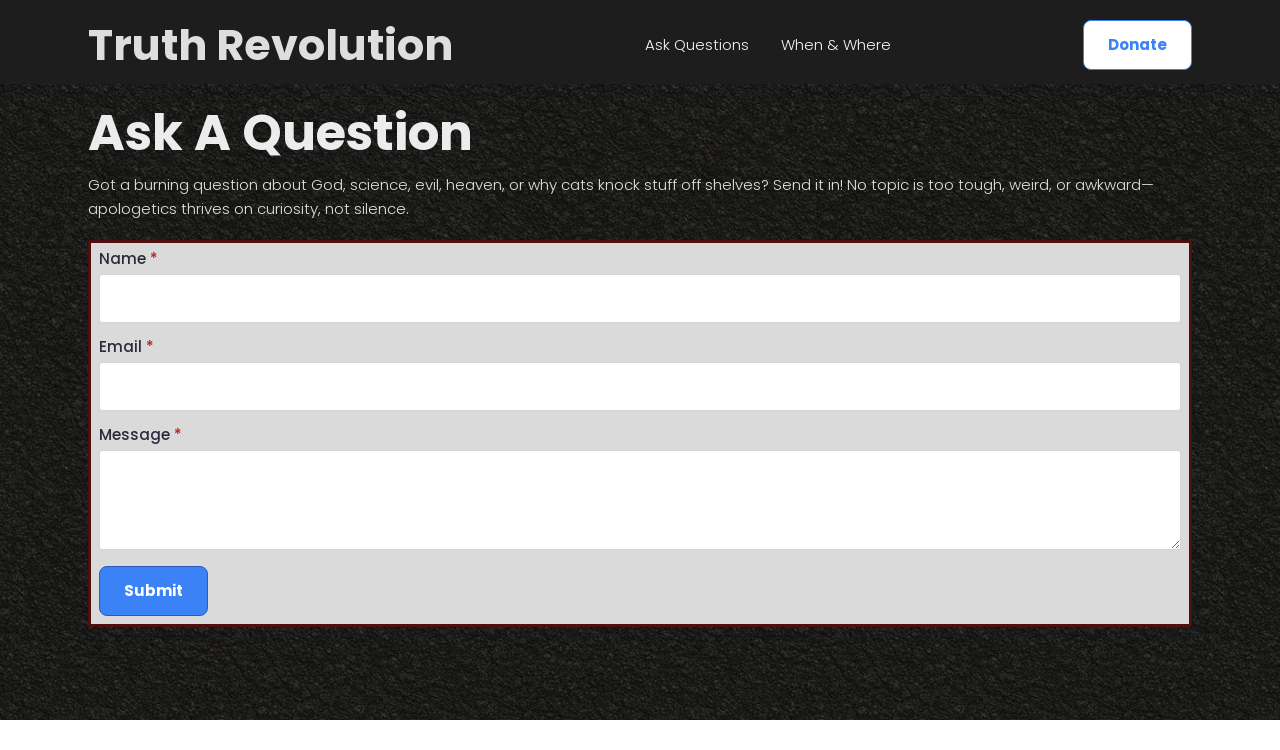

--- FILE ---
content_type: text/css
request_url: https://truthrevolution.tv/wp-content/uploads/breakdance/css/post-9186.css?v=4cacaa686bf62d0ceba2c954be2decd5
body_size: 1426
content:
.breakdance .bde-header-builder-9186-100{background:#1D1D1D}.breakdance .bde-header-builder-9186-100 .bde-header-builder__container{padding-bottom:14px;padding-top:20px}@media (max-width:1023px){.breakdance .bde-header-builder-9186-100 .bde-header-builder__container{flex-direction:column}}.breakdance .bde-heading-9186-109{text-align:center;color:#DEDEDE}@media (max-width:479px){.breakdance .bde-wp-menu-9186-111 .breakdance-menu{--menu-hide-on-mobile:none;--toggle-layer-height:3px;--toggle-layer-color:var(--bde-background-color);--link-color:var(--bde-background-color);--link-background-color:var(--bde-brand-primary-color);--link-border-color:var(--bde-links-color);--link-alignment:center}.breakdance .bde-wp-menu-9186-111 .breakdance-menu-link{color:var(--bde-background-color)}}@media (min-width:480px){.breakdance .bde-wp-menu-9186-111 .breakdance-menu{--menu-hide-on-desktop:none;--links-gap:16px;--link-color:var(--bd-palette-color-1);--link-color-hover:var(--bde-background-color);--link-padding-top:4px;--link-padding-right:16px;--link-padding-bottom:4px;--link-padding-left:16px;--link-effect-color:var(--bde-brand-primary-color);--link-effect-color-hover:var(--bde-brand-primary-color);--link-effect-radius:4px}.breakdance .bde-wp-menu-9186-111 .breakdance-menu-link{color:var(--bd-palette-color-1);font-size:var(--preset-id-b8dbe982-292d-4fad-bfa9-69a1dd4f8919-font-size);font-weight:var(--preset-id-b8dbe982-292d-4fad-bfa9-69a1dd4f8919-font-weight);line-height:var(--preset-id-b8dbe982-292d-4fad-bfa9-69a1dd4f8919-line-height);letter-spacing:var(--preset-id-b8dbe982-292d-4fad-bfa9-69a1dd4f8919-letter-spacing);word-spacing:var(--preset-id-b8dbe982-292d-4fad-bfa9-69a1dd4f8919-word-spacing);text-transform:var(--preset-id-b8dbe982-292d-4fad-bfa9-69a1dd4f8919-text-transform)}.breakdance .bde-wp-menu-9186-111 .breakdance-menu-item:hover .breakdance-menu-link{color:var(--bde-background-color)}.breakdance .bde-wp-menu-9186-111 .breakdance-menu-item--active .breakdance-menu-link{color:var(--link-effect-text-color,var(--link-color))}.breakdance .bde-wp-menu-9186-111 .breakdance-menu-item--active:hover .breakdance-menu-link{color:var(--link-effect-text-color,var(--link-color-hover))}}@media (max-width:1119px){@media (max-width:479px){.breakdance .bde-wp-menu-9186-111 .breakdance-menu{--menu-hide-on-mobile:none}}@media (min-width:480px){.breakdance .bde-wp-menu-9186-111 .breakdance-menu{--menu-hide-on-desktop:none}}}@media (max-width:1023px){@media (max-width:479px){.breakdance .bde-wp-menu-9186-111 .breakdance-menu{--menu-hide-on-mobile:none}}@media (min-width:480px){.breakdance .bde-wp-menu-9186-111 .breakdance-menu{--menu-hide-on-desktop:none}}}@media (max-width:767px){@media (max-width:479px){.breakdance .bde-wp-menu-9186-111 .breakdance-menu{--menu-hide-on-mobile:none}}@media (min-width:480px){.breakdance .bde-wp-menu-9186-111 .breakdance-menu{--menu-hide-on-desktop:none}}}@media (max-width:479px){.breakdance .bde-wp-menu-9186-111 .breakdance-menu{--menu-hide-on-mobile:none}.breakdance .bde-wp-menu-9186-111 .breakdance-menu{--links-gap:0;--dropdown-link-icon-display:none;--dropdown-link-description-display:none;--dropdown-links-gap:var(--gap-none)}.breakdance .bde-wp-menu-9186-111 .breakdance-menu-list{align-items:stretch;background-color:var(--menu-background);display:none;flex-direction:column;left:var(--mobile-offset-x);max-height:var(--menu-max-height);overflow-y:auto;position:absolute;top:var(--mobile-offset-y,100%);width:calc(100vw - var(--menu-scrollbar-width, 0px));z-index:var(--bde-z-index-menu-mobile)}.breakdance .bde-wp-menu-9186-111 .breakdance-menu--enabled .breakdance-menu-list{display:flex}.breakdance .bde-wp-menu-9186-111 .breakdance-responsive-menu--bottom .breakdance-menu-list{bottom:var(--mobile-offset-y,100%);top:auto}.breakdance .bde-wp-menu-9186-111 .breakdance-responsive-menu--open .breakdance-menu-list{opacity:1!important;pointer-events:auto!important;transform:none!important}.breakdance .bde-wp-menu-9186-111 .breakdance-menu-list>.bde-button{border-top:var(--link-border);justify-content:var(--link-alignment);margin-left:0;padding:10px 15px}.breakdance .bde-wp-menu-9186-111 .breakdance-menu-list>.bde-button .button-atom{width:var(--bde-button-width,100%)}.breakdance .bde-wp-menu-9186-111 .breakdance-menu-list>:last-child{border-bottom:var(--link-border)}.breakdance .bde-wp-menu-9186-111 .breakdance-menu--accordion .breakdance-menu-list:not(.is-visible):not(.is-collapsing),.breakdance .bde-wp-menu-9186-111 .breakdance-menu--default .breakdance-menu-list:not(.is-visible):not(.is-collapsing){height:0;overflow:hidden;pointer-events:none;visibility:hidden}.breakdance .bde-wp-menu-9186-111 .breakdance-menu--accordion .breakdance-menu-list.is-collapsing,.breakdance .bde-wp-menu-9186-111 .breakdance-menu--default .breakdance-menu-list.is-collapsing{height:0;overflow:hidden;transition:var(--menu-duration) height ease-in-out,var(--menu-duration) visibility ease-in-out}.breakdance .bde-wp-menu-9186-111 .breakdance-menu .breakdance-menu-link{border-top:var(--link-border);outline-offset:-1px;padding:var(--mobile-link-padding-top) var(--mobile-link-padding-right) var(--mobile-link-padding-bottom) var(--mobile-link-padding-left)}.breakdance .bde-wp-menu-9186-111 .breakdance-menu-link-arrow{border-top:var(--link-border);bottom:0;position:absolute;right:0;top:0}.breakdance .bde-wp-menu-9186-111 .hide-arrows-on-desktop .breakdance-menu-link-arrow{display:block}.breakdance .bde-wp-menu-9186-111 .hide-arrows-on-mobile .breakdance-menu-link-arrow{display:none}.breakdance .bde-wp-menu-9186-111 .breakdance-dropdown-floater{transform:none;visibility:visible}.breakdance .bde-wp-menu-9186-111 .breakdance-dropdown--open .breakdance-dropdown-floater{transform:none}.breakdance .bde-wp-menu-9186-111 .breakdance-dropdown-caret{display:none}.breakdance .bde-wp-menu-9186-111 .breakdance-dropdown-body{background-color:var(--link-background-color);border-radius:0;border-top:var(--link-border);box-shadow:none;flex-direction:column}.breakdance .bde-wp-menu-9186-111 .breakdance-dropdown--custom .breakdance-dropdown-floater,.breakdance .bde-wp-menu-9186-111 .breakdance-menu--custom-width .breakdance-dropdown-floater{width:auto}.breakdance .bde-wp-menu-9186-111 .breakdance-menu--placement-section-width .breakdance-dropdown-floater{width:100%}.breakdance .bde-wp-menu-9186-111 .breakdance-dropdown-section{--dropdown-section-padding:0;--dropdown-section-gap:var(--gap-none)}.breakdance .bde-wp-menu-9186-111 .breakdance-dropdown-section--additional{background-color:transparent;border-top:var(--link-border)}.breakdance .bde-wp-menu-9186-111 .breakdance-dropdown-columns{--dropdown-columns-stack:column;--dropdown-columns-gap:var(--gap-none)}.breakdance .bde-wp-menu-9186-111 .breakdance-dropdown-column{gap:var(--gap-none)}.breakdance .bde-wp-menu-9186-111 .breakdance-dropdown-column+.breakdance-dropdown-column{border-top:var(--link-border)}.breakdance .bde-wp-menu-9186-111 .breakdance-menu--collapse .breakdance-dropdown-column--collapsible{gap:var(--gap-none)}.breakdance .bde-wp-menu-9186-111 .breakdance-menu--collapse .breakdance-dropdown-column--collapsible .breakdance-dropdown-item:first-child,.breakdance .bde-wp-menu-9186-111 .breakdance-menu--collapse .breakdance-dropdown-column--collapsible:not(:first-child){border-top:var(--link-border)}.breakdance .bde-wp-menu-9186-111 .breakdance-menu--collapse .breakdance-dropdown-column--collapsible .breakdance-dropdown-column__title{cursor:pointer;outline-offset:-1px}.breakdance .bde-wp-menu-9186-111 .breakdance-menu--collapse .breakdance-dropdown-column--collapsible .breakdance-dropdown-links:not(.is-visible):not(.is-collapsing){height:0;overflow:hidden;pointer-events:none;visibility:hidden}.breakdance .bde-wp-menu-9186-111 .breakdance-menu--collapse .breakdance-dropdown-column--collapsible .breakdance-dropdown-links.is-collapsing{height:0;overflow:hidden;transition:var(--menu-duration) height ease-in-out,var(--menu-duration) visibility ease-in-out}.breakdance .bde-wp-menu-9186-111 .breakdance-dropdown-column__title{font-weight:500;justify-content:var(--link-alignment);padding:var(--mobile-link-level-2-padding-top) var(--mobile-link-level-2-padding-right) var(--mobile-link-level-2-padding-bottom) var(--mobile-link-level-2-padding-left);white-space:normal}.breakdance .bde-wp-menu-9186-111 .breakdance-menu--collapse .breakdance-dropdown-column--collapsible .breakdance-dropdown-column__title:after{display:block}.breakdance .bde-wp-menu-9186-111 .breakdance-dropdown-item+.breakdance-dropdown-item{border-top:var(--link-border)}.breakdance .bde-wp-menu-9186-111 .breakdance-menu .breakdance-dropdown-link{justify-content:var(--link-alignment);outline-offset:-1px;padding:var(--mobile-link-level-3-padding-top) var(--mobile-link-level-3-padding-right) var(--mobile-link-level-3-padding-bottom) var(--mobile-link-level-3-padding-left);white-space:normal}.breakdance .bde-wp-menu-9186-111 .breakdance-menu--no-titles .breakdance-dropdown-column__title{display:none}.breakdance .bde-wp-menu-9186-111 .breakdance-menu-topbar{align-items:center;display:flex}.breakdance .bde-wp-menu-9186-111 .breakdance-menu--offcanvas .breakdance-menu-list{bottom:0;height:100vh!important;left:0;max-height:none;max-width:100%;opacity:1;padding-top:var(--wp-admin--admin-bar--height,0);position:fixed;top:0;transform:translate3d(-100%,0,0);transition:var(--menu-duration) transform ease,var(--menu-duration) visibility ease;visibility:hidden;width:var(--mobile-offcanvas-width)}.breakdance .bde-wp-menu-9186-111 .breakdance-menu--offcanvas.breakdance-responsive-menu--open .breakdance-menu-list{visibility:visible}.breakdance .bde-wp-menu-9186-111 .breakdance-menu--offcanvas-right .breakdance-menu-list{left:auto;right:0;transform:translate3d(100%,0,0)}.breakdance .bde-wp-menu-9186-111 .breakdance-menu--fullscreen .breakdance-menu-list{height:100vh!important;max-height:none!important;opacity:0;padding-top:var(--wp-admin--admin-bar--height,0);pointer-events:none;position:fixed;top:0;transition:var(--menu-duration) opacity ease,var(--menu-duration) visibility ease;visibility:hidden}.breakdance .bde-wp-menu-9186-111 .breakdance-menu--fullscreen.breakdance-responsive-menu--open .breakdance-menu-list{visibility:visible}.breakdance .bde-wp-menu-9186-111 .breakdance-dropdown--wp .breakdance-dropdown-section{margin-bottom:-1px}.breakdance .bde-wp-menu-9186-111 .breakdance-dropdown--wp .breakdance-dropdown-link{border-bottom:var(--link-border);padding:var(--mobile-link-level-2-padding-top) var(--mobile-link-level-2-padding-right) var(--mobile-link-level-2-padding-bottom) var(--mobile-link-level-2-padding-left)}.breakdance .bde-wp-menu-9186-111 .breakdance-menu-toggle{display:flex}.breakdance .bde-wp-menu-9186-111 .breakdance-menu--active-styles .breakdance-menu-item--active:before,.breakdance .bde-wp-menu-9186-111 .breakdance-menu--effect .breakdance-menu-item:before{display:none}.breakdance .bde-wp-menu-9186-111 .breakdance-menu-item--active .breakdance-menu-link{background-color:var(--link-background-color-active);color:var(--link-color-active)}@media (min-width:480px){.breakdance .bde-wp-menu-9186-111 .breakdance-menu{--menu-hide-on-desktop:none}}}.breakdance .bde-div-9186-104{gap:16px;flex-wrap:wrap;flex-direction:row;align-items:center}@media (max-width:479px){.breakdance .bde-div-9186-104{flex-direction:column}}

--- FILE ---
content_type: text/css
request_url: https://truthrevolution.tv/wp-content/uploads/breakdance/css/post-2.css?v=d5cd498747643a23f862e3023388ef4c
body_size: 126
content:
.breakdance .bde-section-2-100 .section-container{display:flex;flex-direction:column}.breakdance .bde-section-2-100{background-color:#232323;background-image:url(https://truthrevolution.tv/wp-content/uploads/2025/08/Background01-1.webp);background-size:auto;background-repeat:repeat}.breakdance .bde-section-2-100 .section-container{padding-top:21px}.breakdance .bde-heading-2-103{color:#ECECEC;margin-bottom:12px}.breakdance .bde-text-2-104{color:#E0E0E0;margin-bottom:19px}.breakdance .bde-form-builder-2-105{margin-bottom:7px;background-color:#DADADA;padding:8px 8px 8px 8px;border-top:3px solid #4E0F0F;border-bottom:3px solid #4E0F0F;border-left:3px solid #4E0F0F;border-right:3px solid #4E0F0F;border-radius:3px}@media (max-width:767px){.breakdance .bde-form-builder-2-105 .breakdance-form{grid-template-columns:unset}.breakdance .bde-form-builder-2-105 .breakdance-form--horizontal{grid-auto-flow:unset}.breakdance .bde-form-builder-2-105 .breakdance-form .breakdance-form-field,.breakdance .bde-form-builder-2-105 .breakdance-form .breakdance-form-stepper{grid-column-start:unset}}